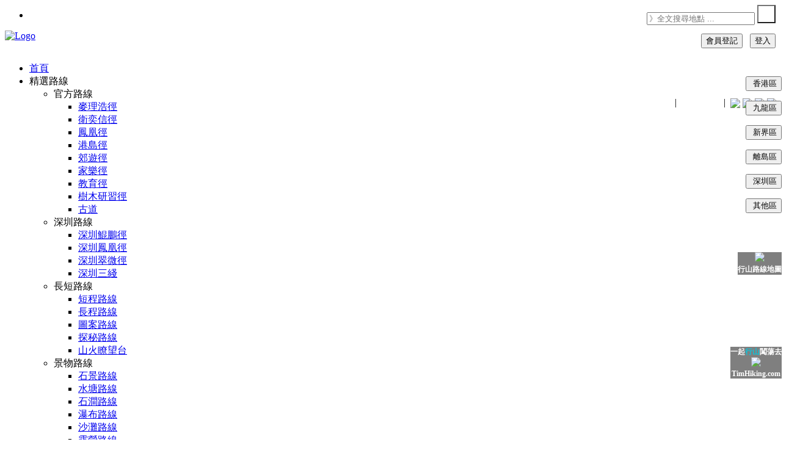

--- FILE ---
content_type: text/html; charset=UTF-8
request_url: https://www.timhiking.com/hk/routebyregion.php?r=island&s=&ri=1&vw=10&st1=1&st2=1&st3=1&st4=1&st5=1&e7=100&ks=&ke=&ts=&te=1&ord=id
body_size: 11008
content:
 
<!DOCTYPE html><html lang="en"><head><title>【一起行山闖蕩去】 離島區山徑路線搜尋器</title><meta http-equiv="content-type" content="text/html; charset=utf-8" /><meta name="description" content="全功能香港行山路線搜尋器，1星-5星，可按難度、長度、需時、景觀、曝曬等搜尋行山路線。"><meta name="keywords" content="TimHiking, TimSir, Tim Sir, 一起行山闖蕩去, 一起行山闯荡去, 一起爬山闖蕩去, 一起爬山闯荡去, 香港行山, 香港行山網, 香港行山攻略, 香港行山好去處, 香港行山路線, 香港登山, 香港登山路線, 行山, 行山路線, 遠足路線, 登山路線, 搜尋器, Hong Kong Hiking, Hong Kong Hiking Route, Hong Kong Hiking Trail, Hong Kong Mountain, Hiking, 難度, Difficulty, 長度, Length, Distance, 需時, Time, Duration, 景觀, Viewpoint, 曝曬, Exposure, 1星, 2星, 3星, 4星, 5星, 6星, 1star, 2star, 3star, 4star, 5star, 6star"><meta name="author" content="Timothy Tsang"><meta name="viewport" content="width=device-width, initial-scale=0.30, maximum-scale=1" /><link href="/favicon.ico" rel="shortcut icon"><link href="/assets/css/bootstrap.css" rel="stylesheet" type="text/css"><link href="/assets/css/animate.css" rel="stylesheet" type="text/css"><link href="/assets/css/font-awesome.css" rel="stylesheet" type="text/css"><link href="/assets/css/nexus0.css" rel="stylesheet" type="text/css"><link href="/assets/css/responsive.css" rel="stylesheet" type="text/css"><link href="/assets/css/ctools.css" rel="stylesheet" type="text/css"><link href="/assets/css/stars.css" rel="stylesheet" type="text/css"><link href="/assets/css/flowers.css" rel="stylesheet" type="text/css"><link href="/assets/css/suns.css" rel="stylesheet" type="text/css"><link href="/assets/css/rSlider.css" rel="stylesheet" type="text/css"><link href="https://fonts.googleapis.com/css?family=Roboto+Condensed:400,300" rel="stylesheet" type="text/css"><link href="https://fonts.googleapis.com/css?family=PT+Sans" type="text/css" rel="stylesheet"><link href="https://fonts.googleapis.com/css?family=Roboto:400,300" rel="stylesheet" type="text/css"><script async src="https://pagead2.googlesyndication.com/pagead/js/adsbygoogle.js?client=ca-pub-4822688721272024" crossorigin="anonymous"></script><script>if (Math.abs(new Date().getTime()/1000-1769417979)>43200){window.stop();}</script></head><body oncontextmenu="return false"><div id="fb-root"></div><script>window.fbAsyncInit = function() {FB.init({xfbml            : true,version          : 'v9.0'});};(function(d, s, id) {var js, fjs = d.getElementsByTagName(s)[0];if (d.getElementById(id)) return;js = d.createElement(s); js.id = id;js.src = 'https://connect.facebook.net/zh_HK/sdk/xfbml.customerchat.js';fjs.parentNode.insertBefore(js, fjs);}(document, 'script', 'facebook-jssdk'));</script><div class="fb-customerchat"attribution=setup_toolpage_id="460169644377005"theme_color="#0084ff"logged_in_greeting= "歡迎來到「一起行山闖蕩去」！我是Tim Sir，如有任何查詢，請留言。"logged_out_greeting="歡迎來到「一起行山闖蕩去」！我是Tim Sir，如有任何查詢，請留言。"></div><script src="/assets/js/timtim.js" type="text/javascript"></script><script src="/assets/js/rSlider.js"></script><script>(function () {'use strict';var init = function () {      var timeslider = new rSlider({target: '#timeslider',values: {min: 0, max: 10},step: 1,range: true,set: [, 1],scale: true,labels: false,onChange: function (vals) {var valsArr = vals.split(',');document.getElementById('ts').value = valsArr[0];document.getElementById('te').value = valsArr[1];console.log(vals);}});var kmslider = new rSlider({target: '#kmslider',values: {min: 0, max: 20},step: 1,range: true,set: [, ],scale: true,labels: false,onChange: function (vals) {var valsArr = vals.split(',');document.getElementById('ks').value = valsArr[0];document.getElementById('ke').value = valsArr[1];console.log(vals);}});};window.onload = init;})();</script><div id="body-bg" style="-moz-user-select: none; -webkit-user-select: none; -webkit-touch-callout: none; -ms-user-select:none; user-select:none;-o-user-select:none;" unselectable="on"><div style="position: fixed; bottom:100px; right:0; z-index: 30; background-color:rgba(0,0,0,0.5); font-size:12px; color:WHITE; text-align: center;"><b>一起<font color=#0dc3db>行山</font>闖蕩去<br><img src="/images/qrcode.png"><br>TimHiking.com</b></div><div style="position: fixed; bottom:270px; right:0; z-index: 30; background-color:rgba(0,0,0,0.5); font-size:12px; color:WHITE; text-align: center;"><b><a href="hkmap.html"><img src="/images/qrmap.jpg"></a><br>行山路線地圖</b></div><div style="position: fixed; top:125px; right:0; z-index: 30; background-color:transparent; font-size:12px; color:WHITE; text-align: center;"><a href="routebyregion.php?r=hk&s=&rh=1&vw=10&st1=1&st2=1&st3=1&st4=1&st5=1&e7=100&ks=&ke=&ts=&te=1&ord=id"><button type="button" class="btn btn-info"><i class="fa fa-folder"></i>&nbsp;香港區</button></a><br></div><div style="position: fixed; top:165px; right:0; z-index: 30; background-color:transparent; font-size:12px; color:WHITE; text-align: center;"><a href="routebyregion.php?r=kln&s=&rk=1&vw=10&st1=1&st2=1&st3=1&st4=1&st5=1&e7=100&ks=&ke=&ts=&te=1&ord=id"><button type="button" class="btn btn-success"><i class="fa fa-folder"></i>&nbsp;九龍區</button></a><br></div><div style="position: fixed; top:205px; right:0; z-index: 30; background-color:transparent; font-size:12px; color:WHITE; text-align: center;"><a href="routebyregion.php?r=nt&s=&rn=1&vw=10&st1=1&st2=1&st3=1&st4=1&st5=1&e7=100&ks=&ke=&ts=&te=1&ord=id"><button type="button" class="btn btn-bronze"><i class="fa fa-folder"></i>&nbsp;新界區</button></a><br></div><div style="position: fixed; top:245px; right:0; z-index: 30; background-color:transparent; font-size:12px; color:WHITE; text-align: center;"><a href="routebyregion.php?r=island&s=&ri=1&vw=10&st1=1&st2=1&st3=1&st4=1&st5=1&e7=100&ks=&ke=&ts=&te=1&ord=id"><button type="button" class="btn btn-warning"><i class="fa fa-folder-open"></i>&nbsp;離島區</button></a><br></div><div style="position: fixed; top:285px; right:0; z-index: 30; background-color:transparent; font-size:12px; color:WHITE; text-align: center;"><a href="routebyregion.php?r=sz&s=&ro=1&vw=10&st1=1&st2=1&st3=1&st4=1&st5=1&e7=100&ks=&ke=&ts=&te=1&ord=id"><button type="button" class="btn btn-danger"><i class="fa fa-folder"></i>&nbsp;深圳區</button></a><br></div><div style="position: fixed; top:325px; right:0; z-index: 30; background-color:transparent; font-size:12px; color:WHITE; text-align: center;"><a href="routebyregion.php?r=oversea&s=&ro=1&vw=10&st1=1&st2=1&st3=1&st4=1&st5=1&e7=100&ks=&ke=&ts=&te=1&ord=id"><button type="button" class="btn btn-violet"><i class="fa fa-folder"></i>&nbsp;其他區</button></a><br></div><ul class="social-icons pull-right hidden-xs"><li class="social-facebook"></li></ul><div id="pre-header" class="container" style="height: 0px"></div><div id="header"><div class="container"><div class="row"><!-- Seasons -->
<!-- Seasons -->


<!-- Logo -->
<div style="display: flex; justify-content: space-between;">
<div class="logo">
    <a href="/index.php" title=""><img id="topLogo" src="/assets/img/logo_s300b_0.png" alt="Logo" /></a>
</div>

<div id="fbigfontdiv" class="pull-right" style="top:109px; position: relative;">
			<a target=_blank href="https://www.youtube.com/timhiking/"><span class="fa-youtube fa-lg"></span><font color=white><b>timhiking</b></font></a>&nbsp;|&nbsp;
    		<a target=_blank href="https://www.xiaohongshu.com/user/profile/5ed768040000000001007cb0?xsec_token=YBSLAJcvNCHmvl9tjacaOwpBxdk1BJB8KSViB7qR8BRAI%3D&xsec_source=app_share&xhsshare=CopyLink&appuid=5ed768040000000001007cb0&apptime=1737616821&share_id=cb4006935a4a42ba8919e5a8dc0ffb6b&share_channel=copy_link"><span class="fa-flickr fa-lg"></span><font color=white><b>timhiking</b></font></a>&nbsp;|&nbsp; 
    		<!--<a target=_blank href="https://weibo.com/TimHiking/"><span class="fa-weibo fa-lg"></span><font color=white><b>一起行山闯荡去</b></font></a>&nbsp;|&nbsp; -->
			<img src="/images/selfont.png" style="vertical-align: bottom;" onmouseover="this.style.cursor='pointer';" onmouseout="this.style.cursor='auto';" onClick="document.cookie='TimHikingFont=-m; expires=Thu, 01 Jan 2199 00:00:00 UTC; path=/;'; location.reload();">
			<img id="selLanghk" src="/images/lang2hk.png" style="vertical-align: bottom;" onmouseover="this.style.cursor='pointer';" onmouseout="this.style.cursor='auto';" onClick="document.cookie='TimHikingLang=hk; expires=Thu, 01 Jan 2199 00:00:00 UTC; path=/;'; location.reload();">
			<img id="selLangcn" src="/images/lang2cn.png" style="vertical-align: bottom;" onmouseover="this.style.cursor='pointer';" onmouseout="this.style.cursor='auto';" onClick="document.cookie='TimHikingLang=cn; expires=Thu, 01 Jan 2199 00:00:00 UTC; path=/;'; location.reload();">
			<img id="selLangen" src="/images/lang2en.png" style="vertical-align: bottom;" onmouseover="this.style.cursor='pointer';" onmouseout="this.style.cursor='auto';" onClick="document.cookie='TimHikingLang=en; expires=Thu, 01 Jan 2199 00:00:00 UTC; path=/;'; location.reload();">
</div>
<script>document.getElementById('selLang').style.display = "none";</script>

</div>
<!-- End Logo -->

<div style="position: fixed; top:8px; right:10px; z-index: 30; background-color:transparent; color:black; text-align: center;">
<form id="searchTopForm" action="routebystar.php" method="GET">
		<div class="topnav pull-right" style="margin-top:0px; margin-right:0px;">
		  <div class="search-container">
		      <input type="text" id="topSearch" class="searchbox" placeholder="》全文搜尋地點&nbsp;..." name="s" autocomplete="off">
		      <button type="submit" style="width:30px; height:30px; background: url(/images/search.png) no-repeat; background-position: center;"></button>
		  </div>
		</div>
</form>
</div>


﻿



<script>
function fnYouTubePopup(qd, yid) {
  document.getElementById('ifhtml').src='youtubecounter.php?d='+qd+'&ts=0';
  var ytURL = "";
  ytURL = "https://www.youtube.com/embed/"+yid+"?start=0";
  window.open(ytURL, "winYouTube", "width=560,height=315");
}

function fnYouTubePopupDIY(qd, yid) {
  var ytURL = "";
  ytURL = "https://www.youtube.com/embed/"+yid+"?start=0";
  window.open(ytURL, "winYouTube", "width=560,height=315");
}

</script>



				<div style="position: fixed; top:55px; right:10px; z-index: 30; color:WHITE; text-align: right; border-radius: 5px;">
				<button class="btn btn-blue normalfont" onclick="document.location='register.php'">會員登記</button>&nbsp;&nbsp;&nbsp;<button class="btn btn-blue normalfont" onclick="document.location='login.php'">登入</button>
				</div>  
			


</div></div></div><div id="hornav" class="container no-padding" style="z-index:850;"><div class="row"><div class="col-md-12 no-padding"><div class="text-center visible-lg"><ul id="hornavmenu" class="nav navbar-nav"><li><a href="index.php" class="fa-home">首頁</a></li><li><a class="fa-star">精選路線</a><ul><li><span>官方路線</span><ul><li><a href="routebytrail.php?r=mtrail">麥理浩徑</a></li><li><a href="routebytrail.php?r=wtrail">衛奕信徑</a></li><li><a href="routebytrail.php?r=ltrail">鳳凰徑</a></li><li><a href="routebytrail.php?r=hktrail">港島徑</a></li><li><a href="routebytrail.php?r=ctrail">郊遊徑</a></li><li><a href="routebytrail.php?r=ftrail">家樂徑</a></li><li><a href="routebytrail.php?r=strail">教育徑</a></li><li><a href="routebytrail.php?r=ttrail">樹木研習徑</a></li><li><a href="routebytrail.php?r=otrail">古道</a></li></ul></li><li><span>深圳路線</span><ul><li><a href="routebytrail.php?r=yktrail">深圳鯤鵬徑</a></li><li><a href="routebytrail.php?r=yftrail">深圳鳳凰徑</a></li><li><a href="routebytrail.php?r=yctrail">深圳翠微徑</a></li><li><a href="routebytrail.php?r=3trail">深圳三綫</a></li></ul></li><li><span>長短路線</span><ul><li><a href="routebytrail.php?r=short">短程路線</a></li><li><a href="routebytrail.php?r=long">長程路線</a></li><li><a href="routebytrail.php?r=pattern">圖案路線</a></li><li><a href="routebytrail.php?r=quest">探秘路線</a></li><li><a href="routebytrail.php?r=fire">山火瞭望台</a></li></ul></li><li><span>景物路線</span><ul><li><a href="routebytrail.php?r=rock">石景路線</a></li><li><a href="routebytrail.php?r=reser">水塘路線</a></li><li><a href="routebytrail.php?r=river">石澗路線</a></li><li><a href="routebytrail.php?r=wfall">瀑布路線</a></li><li><a href="routebytrail.php?r=beach">沙灘路線</a></li><li><a href="routebytrail.php?r=camp">露營路線</a></li></ul></li><li><span>賞花路線</span><ul><li><a href="routebytrail.php?r=misc">芒草</a></li><li><a href="routebytrail.php?r=red">紅葉</a></li><li><a href="routebytrail.php?r=cny">吊鐘花</a></li><li><a href="routebytrail.php?r=mucuna">禾雀花</a></li><li><a href="routebytrail.php?r=yellowpui">黃花風鈴木</a></li><li><a href="routebytrail.php?r=bamboo">竹林</a></li><li><a href="routebytrail.php?r=oldtree">古樹</a></li></ul></li></ul></li><li><a class="fa-star">行山地圖</a><ul><li><a href="hkmap.html">行山路線地圖</a></li><li><a href="hillmap.php">香港山峰地圖</a></li><li><a href="szhillmap.php">深圳山峰地圖</a></li><li><a href="placemap.php">香港景點地圖</a></li><li><a href="szmap.php">深圳景點地圖</a></li><li><a href="map.php">闖蕩世界地圖</a></li></ul></li><li><a class="fa-star">路線一覽</a><ul><li><a href="routebytop50.php">５０山峰</a></li><li><a href="routebytop.php">３００山峰</a></li><li><a href="routebyall.php?s=&rh=1&rk=1&rn=1&ri=1&rs=1&ro=1&vw=10&st1=1&st2=1&st3=1&st4=1&st5=1&e7=100&ks=0&ke=20&ts=0&te=10&ord=up">路線一覽表</a></li><li><a href="routebystar.php?s=&rh=1&rk=1&rn=1&ri=1&rs=1&ro=1&vw=10&st1=1&st2=1&st3=1&st4=1&st5=1&e7=100&ks=0&ke=20&ts=0&te=10&ord=hr">路線搜尋器</a></a></li><li><a href="routebyold.php?s=&rh=1&rk=1&rn=1&ri=1&rs=1&ro=1&vw=10&st1=1&st2=1&st3=1&st4=1&st5=1&e7=100&ks=0&ke=20&ts=0&te=10&ord=id">封存路線</a></a></li></ul></li><li><a class="fa-road">路線分區</a><ul><li><a href="routebyregion.php?r=hk">香港區山徑</a></li><li><a href="routebyregion.php?r=kln">九龍區山徑</a></a></li><li><a href="routebyregion.php?r=nt">新界區山徑</a></li><li><a href="routebyregion.php?r=island">離島區山徑</a></li><li><a href="routebyregion.php?r=sz">深圳區山徑</a></li><li><a href="routebyregion.php?r=oversea">國內及海外山徑</a></li></ul></li><li><a class="fa-road">關於我們</a><ul><li><a href="rule.php">行山守則 Q&A</a></li><li><a href="mapguide.php">地圖教學</a></li><li><a href="notice.php">最新消息</a></li><li><a href="aboutus.php">關於我們</a></li></ul></li><li><a class="fa-gear"><font color=yellow>會員專區</font></a><ul><li><a href="myprofile.php">會員資料</a></li><li><a href="mymailbox.php">我的信箱</a></li><li><a href="publicmsg.php">公眾留言</a></li><li><a href="myfavour.php">最愛路線</a></li><li><a href="mytophill.php">登峰記錄</a></li><li><a href="myhillmap.php">登峰地圖</a></li><li><a href="login.php">登入</a></li></ul></li></ul></div></div></div></div><div id="post_header" class="container" style="height: 100px"></div><div id="content-top-border" class="container"></div><div id="content"><form id="searchForm" action="routebyregion.php" method="GET"><div class="container background-white"><div class="pull-left" style="margin-left:5px; margin-top:14px;"><h2>離島區山徑</h2> <h4></h4></div><div class="pull-right" style="margin-top:10px;  margin-bottom:10px;"><div class="topnav pull-right" style="margin-top:0px; margin-right:10px;"><div class="search-container"><input id="myRegion" type="hidden" name="r" value="island"><input id="mySearch" type="text" class="searchbox" placeholder="》於離島區山徑全文搜尋&nbsp;..." name="s" autocomplete="off"><button type="submit" style="width:30px; height:30px;  background: url(/images/search.png) no-repeat; background-position: center;"></button></div></div>   </div></div><div class="container background-white"><div class="pull-left" style="width: 650px;"><div class="pull-left" style="top:2px;"><font class="searchbox">地區︰</font></div><div class="pull-left"><label class="scontain" style="padding-left: 25px;">香港<input type="checkbox" name="rh" value="1" ><span class="checkmark"></span></label><label class="scontain" style="padding-left: 25px;">九龍<input type="checkbox" name="rk" value="1" ><span class="checkmark"></span></label><label class="scontain" style="padding-left: 25px;">新界<input type="checkbox" name="rn" value="1" ><span class="checkmark"></span></label><label class="scontain" style="padding-left: 25px;">離島<input type="checkbox" name="ri" value="1" checked><span class="checkmark"></span></label><label class="scontain" style="padding-left: 25px;">深圳<input type="checkbox" name="rs" value="1" ><span class="checkmark"></span></label><label class="scontain" style="padding-left: 25px;">其他<input type="checkbox" name="ro" value="1" ><span class="checkmark"></span></label></div></div><div class="pull-left" style="width: 350px;"><div class="pull-left" style="top:2px; left:20px;"><font class="searchbox">景觀︰</font></div><div class="pull-left flowers" style="left:20px;"><input type="radio" name="vw" class="vw-1" id="vw-1" value="10" checked/><label class="vw-1" for="vw-1">1</label><input type="radio" name="vw" class="vw-2" id="vw-2" value="20" /><label class="vw-2" for="vw-2">2</label><input type="radio" name="vw" class="vw-3" id="vw-3" value="30" /><label class="vw-3" for="vw-3">3</label><input type="radio" name="vw" class="vw-4" id="vw-4" value="40" /><label class="vw-4" for="vw-4">4</label><input type="radio" name="vw" class="vw-5" id="vw-5" value="50" /><label class="vw-5" for="vw-5">5</label><span></span></div></div>        <div class="pull-left" style="width: 1000px;"><div class="pull-left" style="width: 650px;"><div class="pull-left" style="position:relative; top:2px;"><font class="searchbox">難度︰</font></div><div class="pull-left scontain"><ul class="ks-cboxtags"><li><input type="checkbox" name="st1" id="st-1" value="1" checked><label for="st-1">&starf;&star;&star;&star;&star;</label></li>&nbsp;<li><input type="checkbox" name="st2" id="st-2" value="1" checked><label for="st-2">&starf;&starf;&star;&star;&star;</label></li>&nbsp;<li><input type="checkbox" name="st3" id="st-3" value="1" checked><label for="st-3">&starf;&starf;&starf;&star;&star;</label></li>&nbsp;<li><input type="checkbox" name="st4" id="st-4" value="1" checked><label for="st-4">&starf;&starf;&starf;&starf;&star;</label></li>&nbsp;<li><input type="checkbox" name="st5" id="st-5" value="1" checked><label for="st-5">&starf;&starf;&starf;&starf;&starf;</label></li></ul></div></div><div class="pull-left" style="width: 350px;"><div class="pull-left" style="position:relative; top:2px;"><font class="searchbox">曝曬︰</font></div><div class="pull-left suns" style="left:40px;"><input type="radio" name="e7" class="e7-1" id="e7-1" value="20" /><label class="e7-1" for="e7-1">1</label><input type="radio" name="e7" class="e7-2" id="e7-2" value="40" /><label class="e7-2" for="e7-2">2</label><input type="radio" name="e7" class="e7-3" id="e7-3" value="60" /><label class="e7-3" for="e7-3">3</label><input type="radio" name="e7" class="e7-4" id="e7-4" value="80" /><label class="e7-4" for="e7-4">4</label><input type="radio" name="e7" class="e7-5" id="e7-5" value="100" checked/><label class="e7-5" for="e7-5">5</label><span></span></div></div></div><div class="pull-left"><div class="pull-left" style="position:relative; top:28px;"><font class="searchbox">全長︰</font><input type="hidden" name="ks" id="ks" value="" /><input type="hidden" name="ke" id="ke" value="" /></div><div class="pull-left slider-container" style="width:270px;"><input type="hidden" id="kmslider" class="slider" /></div><div class="pull-left" style="position:relative; top:26px; left:20px;"><font class="searchbox">(公里)</font></div></div><div class="pull-left" style="padding-left: 40px;"><div class="pull-left" style="position:relative; top:28px;"><font class="searchbox">需時︰</font><input type="hidden" name="ts" id="ts" value="" /><input type="hidden" name="te" id="te" value="1" /></div><div class="pull-left slider-container" style="width:270px;"><input type="hidden" id="timeslider" class="slider"/></div><div class="pull-left" style="position:relative; top:26px; left:20px;"><font class="searchbox">(小時)</font></div></div><div class="pull-right"><button class="btn btn-lg btn-primary" type="submit"><i class="fa fa-search"></i> 篩選</button></div><div class="pull-right" style="width: 1000px;"><div class="pull-right"><select name="ord" id="ord" class="custom-select custom-select-sm mb-3" onChange="document.getElementById('mySearch').value='';this.form.submit();"><option value="id" selected>最新上載優先</option><option value="up" >最近更新優先</option><option value="hr" >最高瀏覽量優先</option></select></div></div></div></form><div class="container background-white"><div class="row"></div><div class="col-md-12 portfolio-group no-padding"><div class="col-sm-4 col-xs-4 padding-10 portfolio-item"><a target="_blank" href="blog.php?d=250421"><figure class="animate fadeInRight"><img alt="image3" src="/event/20250421/pimg/frontpage_youtube.jpg" width=100%><figcaption><div><table><tr><td><h3>櫻花海岸 觀景山</h3></td></tr></table></div><table><tr><td valign=top width=25%>景觀︰</td><td><img src="/assets/img/blog/view45.gif" style="display:inline;"></td></tr><tr><td valign=top width=25%>難度︰</td><td><img src="/assets/img/blog/star10.gif" style="display:inline;"> <span class="smallfont"></span></td></tr><tr><td valign=top width=25%>路線︰</td><td>東涌站➡達東路花園➡赤鱲角南路➡櫻花園➡觀景山➡赤鱲角南路➡港珠…</td></tr><tr><td valign=top width=25%>全長︰</td><td>4.3&nbsp;公里</td></tr><tr><td valign=top width=25%>需時︰</td><td>2&nbsp;小時</td></tr></table><div style="background-color:#447C71; padding-left: 10px; padding-right: 3px; border-radius: 6px; border: 2px solid white;"><p>「觀景山」英文名「Scenic Hill」，只高海拔77米，位於大嶼山赤鱲角機場以南，白沙咀以北。小山丘原本是無名的，…</p></div><div><div style="position: relative; text-align: right;"><span class="smallfont">總瀏覽&nbsp;89,433&nbsp;次</span></div></div></figcaption></figure></a></div><div class="col-sm-4 col-xs-4 padding-10 portfolio-item"><a target="_blank" href="blog.php?d=241220"><figure class="animate fadeInRight"><img alt="image3" src="/event/20241220/pimg/frontpage_youtube.jpg" width=100%><figcaption><div><table><tr><td><h3>狗嶺涌 分流燈塔 雞翼角</h3></td></tr></table></div><table><tr><td valign=top width=25%>景觀︰</td><td><img src="/assets/img/blog/view45.gif" style="display:inline;"></td></tr><tr><td valign=top width=25%>難度︰</td><td><img src="/assets/img/blog/star40.gif" style="display:inline;"> <span class="smallfont"></span></td></tr><tr><td valign=top width=25%></td><td><img src="/assets/img/blog/star35.gif" style="display:inline;"> <span class="smallfont"> (略過分流燈塔)</span></td></tr><tr><td valign=top width=25%>路線︰</td><td>石壁➡鳳凰徑第8段➡狗嶺涌➡嶼南界碑➡狗嶺涌觀景台➡狗嶺➡分流郊…</td></tr><tr><td valign=top width=25%>全長︰</td><td>20&nbsp;公里</td></tr><tr><td valign=top width=25%>需時︰</td><td>8&nbsp;小時</td></tr></table><div style="background-color:#447C71; padding-left: 10px; padding-right: 3px; border-radius: 6px; border: 2px solid white;"><p>「分流」位於大嶼山的西南部，是香港境內最西南的地方。在「分流」可眺望到泥黃色的珠江水與清澈的海水交匯，是大型的鹹淡水交…</p></div><div><div style="position: relative; text-align: right;"><span class="smallfont">總瀏覽&nbsp;201,843&nbsp;次</span></div></div></figcaption></figure></a></div><div class="col-sm-4 col-xs-4 padding-10 portfolio-item"><a target="_blank" href="blog.php?d=240206"><figure class="animate fadeInRight"><img alt="image3" src="/event/20240206/pimg/frontpage.jpg" width=100%><figcaption><div><table><tr><td><h3>花瓶頂 大陰頂</h3></td></tr></table></div><table><tr><td valign=top width=25%>景觀︰</td><td><img src="/assets/img/blog/view45.gif" style="display:inline;"></td></tr><tr><td valign=top width=25%>難度︰</td><td><img src="/assets/img/blog/star35.gif" style="display:inline;"> <span class="smallfont"></span></td></tr><tr><td valign=top width=25%>路線︰</td><td>青嶼幹線巴士轉乘站➡花瓶頂➡大陰頂➡欣澳道➡欣澳站</td></tr><tr><td valign=top width=25%>全長︰</td><td>3.8&nbsp;公里</td></tr><tr><td valign=top width=25%>需時︰</td><td>2&nbsp;小時</td></tr></table><div style="background-color:#447C71; padding-left: 10px; padding-right: 3px; border-radius: 6px; border: 2px solid white;"><p>「花瓶頂」是位於大嶼山東北面，青洲仔半島上的一座小山峰，高海拔273米。山頂有標高柱，除了可遠眺汲水門大橋、青馬大橋及…</p></div><div><div style="position: relative; text-align: right;"><span class="smallfont">總瀏覽&nbsp;47,011&nbsp;次</span></div></div></figcaption></figure></a></div><div class="col-sm-4 col-xs-4 padding-10 portfolio-item"><a target="_blank" href="blog.php?d=230331"><figure class="animate fadeInRight"><img alt="image3" src="/event/20230331/pimg/frontpage_youtube.jpg" width=100%><figcaption><div><table><tr><td><h3>福音脊 苦路十四站</h3></td></tr></table></div><table><tr><td valign=top width=25%>景觀︰</td><td><img src="/assets/img/blog/view25.gif" style="display:inline;"></td></tr><tr><td valign=top width=25%>難度︰</td><td><img src="/assets/img/blog/star25.gif" style="display:inline;"> <span class="smallfont"></span></td></tr><tr><td valign=top width=25%>路線︰</td><td>愉景灣巴士總站➡愉景灣道➡稔樹灣➡福音脊（苦路十四站）➡聖母神樂…</td></tr><tr><td valign=top width=25%>全長︰</td><td>7&nbsp;公里</td></tr><tr><td valign=top width=25%>需時︰</td><td>2&nbsp;小時</td></tr></table><div style="background-color:#447C71; padding-left: 10px; padding-right: 3px; border-radius: 6px; border: 2px solid white;"><p>「聖母神樂院」位於大嶼山的大水坑，稔樹灣村與大水坑山頂之間，全名「熙篤會聖母神樂院」，建於1950年，是一所天主教隱修…</p></div><div><div style="position: relative; text-align: right;"><span class="smallfont">總瀏覽&nbsp;81,042&nbsp;次</span></div></div></figcaption></figure></a></div><div class="col-sm-4 col-xs-4 padding-10 portfolio-item"><a target="_blank" href="blog.php?d=230217"><figure class="animate fadeInRight"><img alt="image3" src="/event/20230217/pimg/frontpage_youtube.jpg" width=100%><figcaption><div><table><tr><td><h3>獅山 象山 虎山</h3></td></tr></table></div><table><tr><td valign=top width=25%>景觀︰</td><td><img src="/assets/img/blog/view45.gif" style="display:inline;"></td></tr><tr><td valign=top width=25%>難度︰</td><td><img src="/assets/img/blog/star40.gif" style="display:inline;"> <span class="smallfont"></span></td></tr><tr><td valign=top width=25%>路線︰</td><td>靈隱寺巴士站➡獅山➡雞石➡象山➡狗仔石➡海豹石➡嶼北界碑➡新基橋…</td></tr><tr><td valign=top width=25%>全長︰</td><td>7.5&nbsp;公里</td></tr><tr><td valign=top width=25%>需時︰</td><td>5½&nbsp;小時</td></tr></table><div style="background-color:#447C71; padding-left: 10px; padding-right: 3px; border-radius: 6px; border: 2px solid white;"><p>「獅山」、「象山」位於大嶼山大澳的東側面，相傳與「虎山」、「鳳山（尖峰山的別名，並非鳳凰山。）」同為守護大澳的四大靈獸…</p></div><div><div style="position: relative; text-align: right;"><span class="smallfont">總瀏覽&nbsp;167,237&nbsp;次</span></div></div></figcaption></figure></a></div><div class="col-sm-4 col-xs-4 padding-10 portfolio-item"><a target="_blank" href="blog.php?d=230127"><figure class="animate fadeInRight"><img alt="image3" src="/event/20230127/pimg/frontpage_youtube.jpg" width=100%><figcaption><div><table><tr><td><h3>石獅山吊鐘花</h3></td></tr></table></div><table><tr><td valign=top width=25%>景觀︰</td><td><img src="/assets/img/blog/view30.gif" style="display:inline;"></td></tr><tr><td valign=top width=25%>難度︰</td><td><img src="/assets/img/blog/star35.gif" style="display:inline;"> <span class="smallfont"></span></td></tr><tr><td valign=top width=25%>路線︰</td><td>東涌➡黃龍坑道➡禾寮墩➡石獅山➡黃龍坑道➡東涌</td></tr><tr><td valign=top width=25%>全長︰</td><td>6.9&nbsp;公里</td></tr><tr><td valign=top width=25%>需時︰</td><td>3½&nbsp;小時</td></tr></table><div style="background-color:#447C71; padding-left: 10px; padding-right: 3px; border-radius: 6px; border: 2px solid white;"><p>「禾寮墩」、「石獅山」都位於東涌市中心以南，「禾寮墩」高海拔324米，「石獅山」高海拔338米。兩者均屬大東山北脊，又…</p></div><div><div style="position: relative; text-align: right;"><span class="smallfont">總瀏覽&nbsp;117,072&nbsp;次</span></div></div></figcaption></figure></a></div><div class="col-sm-4 col-xs-4 padding-10 portfolio-item"><a target="_blank" href="blog.php?d=221230"><figure class="animate fadeInRight"><img alt="image3" src="/event/20221230/pimg/frontpage.jpg" width=100%><figcaption><div><table><tr><td><h3>大嶼兩極 劏大魚 (後段)</h3></td></tr></table></div><table><tr><td valign=top width=25%>景觀︰</td><td><img src="/assets/img/blog/view50.gif" style="display:inline;"></td></tr><tr><td valign=top width=25%>難度︰</td><td><img src="/assets/img/blog/star50.gif" style="display:inline;"> <span class="smallfont"></span></td></tr><tr><td valign=top width=25%>路線︰</td><td>伯公坳➡鳳凰山➡斬柴坳➡昂坪➡羗山➡靈會山➡分水坳➡分流頂➡分流…</td></tr><tr><td valign=top width=25%>全長︰</td><td>19.1&nbsp;公里</td></tr><tr><td valign=top width=25%>需時︰</td><td>10&nbsp;小時</td></tr></table><div style="background-color:#447C71; padding-left: 10px; padding-right: 3px; border-radius: 6px; border: 2px solid white;"><p>「大嶼兩極」又稱「劏大魚」，就是由大嶼山東北面的汲水門343/344燈塔開始，走到西南面的分流56燈塔，彷彿把大嶼山劏…</p></div><div><div style="position: relative; text-align: right;"><span class="smallfont">總瀏覽&nbsp;44,619&nbsp;次</span></div></div></figcaption></figure></a></div><div class="col-sm-4 col-xs-4 padding-10 portfolio-item"><a target="_blank" href="blog.php?d=221228"><figure class="animate fadeInRight"><img alt="image3" src="/event/20221228/pimg/frontpage.jpg" width=100%><figcaption><div><table><tr><td><h3>大嶼兩極 劏大魚 (前段)</h3></td></tr></table></div><table><tr><td valign=top width=25%>景觀︰</td><td><img src="/assets/img/blog/view50.gif" style="display:inline;"></td></tr><tr><td valign=top width=25%>難度︰</td><td><img src="/assets/img/blog/star50.gif" style="display:inline;"> <span class="smallfont"></span></td></tr><tr><td valign=top width=25%>路線︰</td><td>汲水門343/344燈塔➡大轉➡花瓶頂➡大陰頂➡大山➡老虎頭➡望…</td></tr><tr><td valign=top width=25%>全長︰</td><td>21.1&nbsp;公里</td></tr><tr><td valign=top width=25%>需時︰</td><td>8½&nbsp;小時</td></tr></table><div style="background-color:#447C71; padding-left: 10px; padding-right: 3px; border-radius: 6px; border: 2px solid white;"><p>「大嶼兩極」又稱「劏大魚」，就是由大嶼山東北面的汲水門343/344燈塔開始，走到西南面的分流56燈塔，彷彿把大嶼山劏…</p></div><div><div style="position: relative; text-align: right;"><span class="smallfont">總瀏覽&nbsp;55,093&nbsp;次</span></div></div></figcaption></figure></a></div><div class="col-sm-4 col-xs-4 padding-10 portfolio-item"><a target="_blank" href="blog.php?d=221121"><figure class="animate fadeInRight"><img alt="image3" src="/event/20221121/pimg/frontpage_youtube.jpg" width=100%><figcaption><div><table><tr><td><h3>觀音山 羗山 靈會山 飛龍</h3></td></tr></table></div><table><tr><td valign=top width=25%>景觀︰</td><td><img src="/assets/img/blog/view40.gif" style="display:inline;"></td></tr><tr><td valign=top width=25%>難度︰</td><td><img src="/assets/img/blog/star30.gif" style="display:inline;"> <span class="smallfont"></span></td></tr><tr><td valign=top width=25%>路線︰</td><td>羗山道➡觀音山➡羗山➡靈會山➡分水坳➡萬丈布➡慈興寺飛龍➡龍仔悟…</td></tr><tr><td valign=top width=25%>全長︰</td><td>10.5&nbsp;公里</td></tr><tr><td valign=top width=25%>需時︰</td><td>5&nbsp;小時</td></tr></table><div style="background-color:#447C71; padding-left: 10px; padding-right: 3px; border-radius: 6px; border: 2px solid white;"><p>「羗山」位於大嶼山以西，大澳與石壁之間，高海拔459米，其西南方連接「靈會山」，高490米，東北方則與「觀音山」連接，…</p></div><div><div style="position: relative; text-align: right;"><span class="smallfont">總瀏覽&nbsp;182,384&nbsp;次</span></div></div></figcaption></figure></a></div><div class="col-sm-4 col-xs-4 padding-10 portfolio-item"><a target="_blank" href="blog.php?d=221111"><figure class="animate fadeInRight"><img alt="image3" src="/event/20221111/pimg/frontpage_youtube.jpg" width=100%><figcaption><div><table><tr><td><h3>薄刀屻 天書壁 婆髻山</h3></td></tr></table></div><table><tr><td valign=top width=25%>景觀︰</td><td><img src="/assets/img/blog/view50.gif" style="display:inline;"></td></tr><tr><td valign=top width=25%>難度︰</td><td><img src="/assets/img/blog/star45.gif" style="display:inline;"> <span class="smallfont"></span></td></tr><tr><td valign=top width=25%>路線︰</td><td>馬灣新村➡黃龍坑道➡小指峰➡棟心屻頂➡薄刀屻➡511山頭➡天書壁…</td></tr><tr><td valign=top width=25%>全長︰</td><td>8.2&nbsp;公里</td></tr><tr><td valign=top width=25%>需時︰</td><td>5&nbsp;小時</td></tr></table><div style="background-color:#447C71; padding-left: 10px; padding-right: 3px; border-radius: 6px; border: 2px solid white;"><p>「薄刀屻」位於大嶼山東涌的東南面，高海拔529米，其山脊薄如刀刃，因而得名「薄刀屻」，又名「萡刀屻」。「天書壁」在「薄…</p></div><div><div style="position: relative; text-align: right;"><span class="smallfont">總瀏覽&nbsp;231,299&nbsp;次</span></div></div></figcaption></figure></a></div><div class="col-sm-4 col-xs-4 padding-10 portfolio-item"><a target="_blank" href="blog.php?d=221028"><figure class="animate fadeInRight"><img alt="image3" src="/event/20221028/pimg/frontpage_youtube.jpg" width=100%><figcaption><div><table><tr><td><h3>彌勒山 新昂坪觀景台</h3></td></tr></table></div><table><tr><td valign=top width=25%>景觀︰</td><td><img src="/assets/img/blog/view40.gif" style="display:inline;"></td></tr><tr><td valign=top width=25%>難度︰</td><td><img src="/assets/img/blog/star35.gif" style="display:inline;"> <span class="smallfont"></span></td></tr><tr><td valign=top width=25%>路線︰</td><td>昂坪廣場➡昂坪奇趣徑➡彌勒山郊遊徑➡彌勒山➡昂坪棧道➡493山頭…</td></tr><tr><td valign=top width=25%>全長︰</td><td>5.6&nbsp;公里</td></tr><tr><td valign=top width=25%>需時︰</td><td>2½&nbsp;小時</td></tr></table><div style="background-color:#447C71; padding-left: 10px; padding-right: 3px; border-radius: 6px; border: 2px solid white;"><p>「彌勒山」是香港第八高的山峰，高海拔751米，位於昂坪以北，山頂可飽覽鳳凰山、昂坪、機場等景觀。於秋季前來，更可一睹萬…</p></div><div><div style="position: relative; text-align: right;"><span class="smallfont">總瀏覽&nbsp;173,362&nbsp;次</span></div></div></figcaption></figure></a></div><div class="col-sm-4 col-xs-4 padding-10 portfolio-item"><a target="_blank" href="blog.php?d=221021"><figure class="animate fadeInRight"><img alt="image3" src="/event/20221021/pimg/frontpage_youtube.jpg" width=100%><figcaption><div><table><tr><td><h3>花瓶頂 大陰頂 小陰頂</h3></td></tr></table></div><table><tr><td valign=top width=25%>景觀︰</td><td><img src="/assets/img/blog/view40.gif" style="display:inline;"></td></tr><tr><td valign=top width=25%>難度︰</td><td><img src="/assets/img/blog/star40.gif" style="display:inline;"> <span class="smallfont"></span></td></tr><tr><td valign=top width=25%></td><td><img src="/assets/img/blog/star45.gif" style="display:inline;"> <span class="smallfont"> (小陰頂)</span></td></tr><tr><td valign=top width=25%>路線︰</td><td>青嶼幹線巴士轉乘站➡大轉➡二轉➡二轉鎮流碑➡三轉➡草灣➡花坪➡花…</td></tr><tr><td valign=top width=25%>全長︰</td><td>8.6&nbsp;公里</td></tr><tr><td valign=top width=25%>需時︰</td><td>4½&nbsp;小時</td></tr></table><div style="background-color:#447C71; padding-left: 10px; padding-right: 3px; border-radius: 6px; border: 2px solid white;"><p>「花瓶頂」、「大陰頂」、「小陰頂」都是位於大嶼山東北面，青洲仔半島上的小山峰。「花瓶頂」高海拔273米，風景遼闊，山腳…</p></div><div><div style="position: relative; text-align: right;"><span class="smallfont">總瀏覽&nbsp;129,018&nbsp;次</span></div></div></figcaption></figure></a></div></div>
			<!-- BEGIN: FAQ Paging -->
			<div class="text-center">
			   <ul class="pagination">
			   				  <li class='disabled'><a >&laquo;</a></li>
			   	
						  <li class='active'><a href="/hk/routebyregion.php?r=island&s=&ri=1&vw=10&st1=1&st2=1&st3=1&st4=1&st5=1&e7=100&ks=&ke=&ts=&te=1&ord=id&pg=1">1</a></li>
			   	
						  <li ><a href="/hk/routebyregion.php?r=island&s=&ri=1&vw=10&st1=1&st2=1&st3=1&st4=1&st5=1&e7=100&ks=&ke=&ts=&te=1&ord=id&pg=2">2</a></li>
			   	
						  <li ><a href="/hk/routebyregion.php?r=island&s=&ri=1&vw=10&st1=1&st2=1&st3=1&st4=1&st5=1&e7=100&ks=&ke=&ts=&te=1&ord=id&pg=3">3</a></li>
			   	
						  <li ><a href="/hk/routebyregion.php?r=island&s=&ri=1&vw=10&st1=1&st2=1&st3=1&st4=1&st5=1&e7=100&ks=&ke=&ts=&te=1&ord=id&pg=4">4</a></li>
			   	
						  <li ><a href="/hk/routebyregion.php?r=island&s=&ri=1&vw=10&st1=1&st2=1&st3=1&st4=1&st5=1&e7=100&ks=&ke=&ts=&te=1&ord=id&pg=5">5</a></li>
			   	
						  <li ><a href="/hk/routebyregion.php?r=island&s=&ri=1&vw=10&st1=1&st2=1&st3=1&st4=1&st5=1&e7=100&ks=&ke=&ts=&te=1&ord=id&pg=6">6</a></li>
			   	
						  <li ><a href="/hk/routebyregion.php?r=island&s=&ri=1&vw=10&st1=1&st2=1&st3=1&st4=1&st5=1&e7=100&ks=&ke=&ts=&te=1&ord=id&pg=7">7</a></li>
			   	
						  <li ><a href="/hk/routebyregion.php?r=island&s=&ri=1&vw=10&st1=1&st2=1&st3=1&st4=1&st5=1&e7=100&ks=&ke=&ts=&te=1&ord=id&pg=8">8</a></li>
			   	
						  <li ><a href="/hk/routebyregion.php?r=island&s=&ri=1&vw=10&st1=1&st2=1&st3=1&st4=1&st5=1&e7=100&ks=&ke=&ts=&te=1&ord=id&pg=9">9</a></li>
			   	
				  <li ><a href="/hk/routebyregion.php?r=island&s=&ri=1&vw=10&st1=1&st2=1&st3=1&st4=1&st5=1&e7=100&ks=&ke=&ts=&te=1&ord=id&pg=2" alt="下一頁" title="下一頁" >&raquo;</a></li>

			   </ul>
			</div>
			<!-- END: FAQ Paging -->
</div><div class="container background-white"><p></p><div class="row padding-vert-20"><div class="col-md-12"><blockquote class="right"><p><em style="color: grey">因為他必將長久的日子，生命的年數與平安，加給你。</em></p><small>箴言 3:2</small></blockquote></div></div></div></div><div id="content-bottom-border" class="container" style="background-color: white;">
</div>

<!-- Begin: Google Adsense [SBanner01] -->
<div class="container ">
<div class="col-md-12 text-center" style="margin-top:10px; margin-left:10px; margin-right:20px;">
<script async src="https://pagead2.googlesyndication.com/pagead/js/adsbygoogle.js?client=ca-pub-4822688721272024"
     crossorigin="anonymous"></script>
<ins class="adsbygoogle"
     style="display:block"
     data-ad-format="fluid"
     data-ad-layout-key="-fb+5w+4e-db+86"
     data-ad-client="ca-pub-4822688721272024"
     data-ad-slot="5527959354"></ins>
<script>
     (adsbygoogle = window.adsbygoogle || []).push({});
</script>
</div>
</div>
<!-- End: Google Adsense -->

<div id="base">
    <div class="container padding-vert-10 margin-top-40">
        <div class="row margin-top-10" style="background-image: url('/assets/img/TimHikingCoverPicBar.jpg'); width:1040px; height:140px; text-align: center; padding-top:35px;"">
        	<!--<iframe src="https://www.facebook.com/plugins/page.php?href=https%3A%2F%2Fwww.facebook.com%2FTimHiking%2F&tabs&width=500&height=70&small_header=true&adapt_container_width=true&hide_cover=false&show_facepile=true&appId=290781172312639" width="500" height="70" style="border:none;overflow:hidden" scrolling="no" frameborder="0" allowfullscreen="true" allow="autoplay; clipboard-write; encrypted-media; picture-in-picture; web-share"></iframe>-->
        </div>
  <div class="row margin-top-10">
            <!-- Contact Details -->
<!--                <h3 class="margin-top-20 margin-bottom-10">聯絡我們</h3>-->

                <p align=center>
                    <a target=_blank href="https://www.facebook.com/TimHikingHK"><span class="fa-facebook-square fa-lg" style="color:blue"></span><font color=white><b>一起爬山闖蕩去</b></font></a>&nbsp;|&nbsp;
                    <a target=_blank href="https://www.instagram.com/timhiking/"><span class="fa-instagram fa-lg"></span><font color=white><b>timhiking</b></font></a>&nbsp;|&nbsp;
                    <a target=_blank href="https://www.youtube.com/timhiking/"><span class="fa-youtube fa-lg"></span><font color=red><b>timhiking</b></font></a>
                    &nbsp;|&nbsp;                    <a target=_blank href="https://www.xiaohongshu.com/user/profile/5ed768040000000001007cb0?xsec_token=YBSLAJcvNCHmvl9tjacaOwpBxdk1BJB8KSViB7qR8BRAI%3D&xsec_source=app_share&xhsshare=CopyLink&appuid=5ed768040000000001007cb0&apptime=1737616821&share_id=cb4006935a4a42ba8919e5a8dc0ffb6b&share_channel=copy_link"><span class="fa-flickr fa-lg"></span><font color=red><b>timhiking</b></font></a>&nbsp;|&nbsp;
                    <a href="aboutus.php"><span class="fa-envelope fa-lg"></span><font color=grey><b>山友留言</b></font></a>&nbsp;|&nbsp;
                    <a href="aboutus.php#disclaimer"><span class="fa-file fa-lg"></span><font color=grey><b>免責聲明</b></font></a>
                </p>
<!--            </div>-->
        </div>
    </div>
</div>
    <div id="footer"><div class="container"><div class="row"><div id="footermenu" class="col-md-8"></div><div id="copyright" class="col-md-class"><p class="pull-left">我要向山舉目，我的幫助從何而來？我的幫助從造天地的耶和華而來。 <I><br>(詩篇 121:1-2)</I></p><p class="pull-right">&copy;2026 TimHiking.com All Rights Reserved</p></div></div></div></div><iframe id=ifhtml src="" width=0 height=0 frameborder=0></iframe>  <script type="text/javascript" src="/assets/js/jquery.min.js" charset="utf-8"></script><script type="text/javascript" src="/assets/js/bootstrap.min.js" charset="utf-8"></script><script type="text/javascript" src="/assets/js/scripts.js" charset="utf-8"></script><script type="text/javascript" src="/assets/js/jquery.isotope.js" charset="utf-8"></script><script type="text/javascript" src="/assets/js/jquery.slicknav.js" charset="utf-8"></script><script type="text/javascript" src="/assets/js/jquery.visible.js" charset="utf-8"></script><script type="text/javascript" src="/assets/js/jquery.sticky.js" charset="utf-8"></script><script type="text/javascript" src="/assets/js/slimbox2.js" charset="utf-8"></script><script type="text/javascript" src="/assets/js/modernizr.custom.js" charset="utf-8"></script></body></html>

--- FILE ---
content_type: text/html; charset=utf-8
request_url: https://www.google.com/recaptcha/api2/aframe
body_size: 268
content:
<!DOCTYPE HTML><html><head><meta http-equiv="content-type" content="text/html; charset=UTF-8"></head><body><script nonce="yYHrh-NPj_GCxcLoHBjQRg">/** Anti-fraud and anti-abuse applications only. See google.com/recaptcha */ try{var clients={'sodar':'https://pagead2.googlesyndication.com/pagead/sodar?'};window.addEventListener("message",function(a){try{if(a.source===window.parent){var b=JSON.parse(a.data);var c=clients[b['id']];if(c){var d=document.createElement('img');d.src=c+b['params']+'&rc='+(localStorage.getItem("rc::a")?sessionStorage.getItem("rc::b"):"");window.document.body.appendChild(d);sessionStorage.setItem("rc::e",parseInt(sessionStorage.getItem("rc::e")||0)+1);localStorage.setItem("rc::h",'1769417982352');}}}catch(b){}});window.parent.postMessage("_grecaptcha_ready", "*");}catch(b){}</script></body></html>